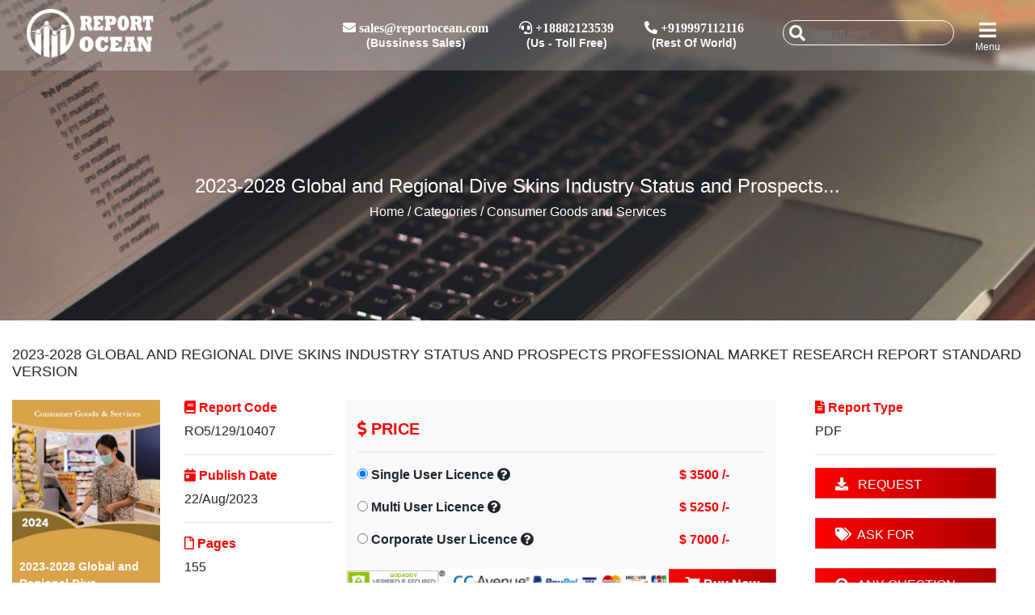

--- FILE ---
content_type: text/html; charset=UTF-8
request_url: https://reportocean.com/industry-verticals/details?report_id=HNY356791&cat_title=Consumer%20Goods%20and%20Services
body_size: 68554
content:
<html>

<head>
    <meta charset="UTF-8">
    
    <meta name="description" content="
              The global Dive Skins market is expected to reach US$ XX Million by 2028, with a CAGR of XX% from 2023 to 2028, based on HNY Research newly published report.
&lt;br&gt;The prime objective of this report is to provide the insights on the post COVID-19 impact which will help market players in this field evaluate their business approaches. Also, this report covers market segmentation by major market verdors, types, applications/end users and geography(North America, East Asia, Europe, South Asia, Southeast Asia, Middle East, Africa, Oceania, South America).
&lt;br&gt;
&lt;br&gt;By Market Verdors:
&lt;br&gt;NeoSport
&lt;br&gt;Ivation
&lt;br&gt;Sharkskin
&lt;br&gt;Tilos
&lt;br&gt;Phantom Aquatics
&lt;br&gt;OXA
&lt;br&gt;Seavenger
&lt;br&gt;Zionor
&lt;br&gt;Speedo
&lt;br&gt;FEOYA
&lt;br&gt;Arena
&lt;br&gt;LEEYA
&lt;br&gt;Scubapro
&lt;br&gt;Hush Gecko
&lt;br&gt;Hyperflex
&lt;br&gt;WETSOX
&lt;br&gt;Aqua Sphere
&lt;br&gt;DIVE &amp; SAIL
&lt;br&gt;
&lt;br&gt;By Types:
&lt;br&gt;Full Body
&lt;br&gt;Wet Shortsuits
&lt;br&gt;
&lt;br&gt;By Applications:
&lt;br&gt;Adult Male
&lt;br&gt;Adult Female
&lt;br&gt;Children
&lt;br&gt;
&lt;br&gt;Key Indicators Analysed
&lt;br&gt;Market Players &amp; Competitor Analysis: The report covers the key players of the industry including Company Profile, Product Specifications, Production Capacity/Sales, Revenue, Price and Gross Margin 2017-2028 &amp; Sales with a thorough analysis of the market?s competitive landscape and detailed information on vendors and comprehensive details of factors that will challenge the growth of major market vendors.
&lt;br&gt;Global and Regional Market Analysis: The report includes Global &amp; Regional market status and outlook 2017-2028. Further the report provides break down details about each region &amp; countries covered in the report. Identifying its sales, sales volume &amp; revenue forecast. With detailed analysis by types and applications.
&lt;br&gt;Market Trends: Market key trends which include Increased Competition and Continuous Innovations.
&lt;br&gt;Opportunities and Drivers: Identifying the Growing Demands and New Technology
&lt;br&gt;Porters Five Force Analysis: The report provides with the state of competition in industry depending on five basic forces: threat of new entrants, bargaining power of suppliers, bargaining power of buyers, threat of substitute products or services, and existing industry rivalry.
&lt;br&gt;
&lt;br&gt;Key Reasons to Purchase
&lt;br&gt;To gain insightful analyses of the market and have comprehensive understanding of the global  market and its commercial landscape.
&lt;br&gt;Assess the production processes, major issues, and solutions to mitigate the development risk.
&lt;br&gt;To understand the most affecting driving and restraining forces in the market and its impact in the global market.
&lt;br&gt;Learn about the market strategies that are being adopted by leading respective organizations.
&lt;br&gt;To understand the future outlook and prospects for the market.
&lt;br&gt;Besides the standard structure reports, we also provide custom research according to specific requirements.
           ">
    <meta name="keywords" content="
               Dive Skins Market
       @elseCareer
       META_KEYWORD
           ">
    <title>

                2023-2028 Global and Regional Dive Skins Industry Status and Prospects Professional Market Research Report Standard Version
            </title>
    <meta name="viewport" content="width=device-width, initial-scale=1.0">
    <link rel="icon" href="https://reportocean.com/public/front/img/web/fevicon.png" type="image/gif" sizes="16x16">
    <!--CND-->
    <link rel="stylesheet" href="https://cdnjs.cloudflare.com/ajax/libs/normalize/5.0.0/normalize.min.css">
    <link href="https://fonts.googleapis.com/css?family=Jura:700&display=swap" rel="stylesheet">

    <link rel="stylesheet" href="https://stackpath.bootstrapcdn.com/bootstrap/4.1.3/css/bootstrap.min.css" integrity="sha384-MCw98/SFnGE8fJT3GXwEOngsV7Zt27NXFoaoApmYm81iuXoPkFOJwJ8ERdknLPMO" crossorigin="anonymous">
    <link rel='stylesheet' href='https://cdnjs.cloudflare.com/ajax/libs/animate.css/3.5.2/animate.min.css'>
    <script src="https://cdnjs.cloudflare.com/ajax/libs/prefixfree/1.0.7/prefixfree.min.js"></script>
    <link href='https://fonts.googleapis.com/css?family=Raleway:300' rel='stylesheet' type='text/css'>

    <!-- online Fonts -->
    <link href="https://fonts.googleapis.com/css2?family=Open+Sans&display=swap" rel="stylesheet">
    <link rel="stylesheet" href="https://cdnjs.cloudflare.com/ajax/libs/font-awesome/5.12.1/css/all.min.css">

    <!--Custom-->
    <link rel="stylesheet" href="https://reportocean.com/public/front/css/style.css">
    <link href="https://reportocean.com/public/front/css/index.css" rel="stylesheet">
    <link rel="stylesheet" href="https://reportocean.com/public/front/css/owl.carousel.css">
    <link rel="stylesheet" href="https://reportocean.com/public/front/css/owl.theme.css">


    <title>

                2023-2028 Global and Regional Dive Skins Industry Status and Prospects Professional Market Research Report Standard Version
            </title>
    <!-- Global site tag (gtag.js) - Google Analytics -->
    <script async src="https://www.googletagmanager.com/gtag/js?id=UA-132456691-1"></script>
    <script>
      window.dataLayer = window.dataLayer || [];
      function gtag(){dataLayer.push(arguments);}
      gtag('js', new Date());
    
      gtag('config', 'UA-132456691-1');
    </script>
    <script type="text/javascript">
        var Tawk_API=Tawk_API||{}, Tawk_LoadStart=new Date();
        (function(){
        var s1=document.createElement("script"),s0=document.getElementsByTagName("script")[0];
        s1.async=true;
        s1.src='https://embed.tawk.to/5c44948b51410568a1077b4e/default';
        s1.charset='UTF-8';
        s1.setAttribute('crossorigin','*');
        s0.parentNode.insertBefore(s1,s0);
        })();
    </script>
    
    <script type="text/javascript">
    (function(c,l,a,r,i,t,y){
        c[a]=c[a]||function(){(c[a].q=c[a].q||[]).push(arguments)};
        t=l.createElement(r);t.async=1;t.src="https://www.clarity.ms/tag/"+i;
        y=l.getElementsByTagName(r)[0];y.parentNode.insertBefore(t,y);
    })(window, document, "clarity", "script", "598wauwpd3");
</script>
</head>

<body>

    <!--Headercode-->
    <header class="fixed-top fixedTopMenu d-none d-lg-block text-white">
        <div class="container-fluid  py-2 ">
            <div class="row maxWidhtContainer">
                <div class="col-2 menuContent col-md-2 d-flex">
                    <a href="https://reportocean.com"><img src="https://reportocean.com/public/front/img/web/white-logo.png" width="160px" id="logo"></a>
                </div>
                                <div class="col-5 logoContent col-md-7 pl-5 align-self-center text-right ">
                    <div class="mx-1 btn align-self-center text-center" style="line-height: 15px;">
                        <i class="fas fa-envelope d-block m-0 pb-1"> <span> sales@reportocean.com</span></i>
                        <span style="font-size: 14px; font-weight:600">(Bussiness Sales)</span>
                    </div>
                    <div class="mx-1 btn align-self-center text-center" style="line-height: 15px;">
                        <i class="fas fa-headset  d-block m-0 pb-1"> <span> +18882123539</span></i>
                        <span style="font-size: 14px; font-weight:600">(Us - Toll Free)</span>
                    </div>
                    <div class="mx-1 btn align-self-center text-center" style="line-height: 15px;">
                        <i class="fas fa-phone-alt d-block m-0 pb-1"> <span> +919997112116</span></i>
                        <span style="font-size: 14px; font-weight:600">(Rest Of World)</span>
                    </div>
                </div>
                                <div class="col-5 cartContent col-md-3 d-flex justify-content-end">
                    <div class="btn align-self-center text-center pt-3 pl-0">
                        <!--<input type="text" class="float-left">searchBtn
                        <i class="fa fa-search d-block m-0 pb-1 font-24"></i>-->

                        <form action="https://reportocean.com/searchData" method="get" class="header-search-box animated jackInTheBox">
                            <input type="hidden" name="_token" value="TsIyFbSabH3ahEd0q9U0ZUrR4y8GCIJjAIC16urL">                            <input type="search" name="searchData" placeholder="Search Here..." class="header-search-field" id="searchBox2">
                            <button class="header-search-btn"><i class="fa fa-search" aria-hidden="true"></i></button>
                        </form>
                    </div>
                    <!--
                    <div class=" btn align-self-center text-center" style="line-height: 10px;">
                        <i class="fa fa-envelope d-block m-0 pb-1 font-22"></i> 
                    </div>
                    <div class=" align-self-center userBtn btn text-center" style="line-height: 10px;">
                                                <a href="#" data-toggle="modal" data-target="#logSign" class="text-white">
                           <i class="fas fa-sign-in-alt d-block m-0 pb-1 font-24"></i>
                             <span style="font-size: 12px;">Login</span>
                        </a>
                        
                    </div>-->
                    <div class="align-self-center  text-center btn menuBtn" style="line-height: 10px;">
                        <i class="fas fa-bars d-block m-0 pb-1 font-24"></i>
                        <span style="font-size: 12px;">Menu</span>

                    </div>
                </div>
            </div>
        </div>
    </header>
    
    <!-- Search Model Code Start -->
    
    <div class="modal fade" id="searchModel" tabindex="-1" role="dialog" aria-labelledby="exampleModalLabel" aria-hidden="true">
      <div class="modal-dialog bg-dark" role="document">
        <div class="modal-content">
          <div class="modal-header p-0 px-2 py-2">
            <h5 class="modal-title text-danger" id="exampleModalLabel">Search</h5>
            <button type="button" class="close" data-dismiss="modal" aria-label="Close">
              <span aria-hidden="true">&times;</span>
            </button>
          </div>
          <div class="modal-body pb-0">
            <form action="https://reportocean.com/searchData" method="get">
                <input type="hidden" name="_token" value="TsIyFbSabH3ahEd0q9U0ZUrR4y8GCIJjAIC16urL">                <input type="search" name="searchData" placeholder="Search Here..." class="form-control rounded-field" id="searchBox1" required>
                <button class="btn btn-primary mt-3 rounded-field px-3 btn-danger">Search</button>
            </form>
          </div>
          
        </div>
      </div>
    </div>
    
    <!-- Search Model Code End-->

    <header class="fixed-top fixedTopMenu d-md-block d-lg-none text-white">
        <div class="container-fluid  py-2 ">
            <div class="row">
                <div class="col-2 menuContent px-1">
                    <a href="https://reportocean.com"><img src="https://reportocean.com/public/front/img/web/white-logo.png" width="120px" id="mlogo"></a>
                </div>
                <div class="col-10 justify-content-end text-right pt-1 px-1">
                    <div class=" align-self-center userBtn btn text-center" style="line-height: 10px;">
                        <a href="#" data-toggle="modal" data-target="#searchModel" class="text-white">
                            <i class="fa fa-search d-block m-0 pb-1 font-20"></i>
                            <span style="font-size: 12px;">Search</span>
                        </a>
                    </div><!--
                    
                    <div class=" align-self-center userBtn btn text-center" style="line-height: 10px;">
                                                <a href="#" data-toggle="modal" data-target="#logSign" class="text-white">
                           <i class="fas fa-sign-in-alt d-block m-0 pb-1 font-24"></i>
                             <span style="font-size: 12px;">Login</span>
                        </a>
                        
                    </div>-->
                    <div class="align-self-center  text-center btn menuBtn" style="line-height: 10px;">
                        <i class="fas fa-bars d-block m-0 pb-1 font-20"></i>
                         <span style="font-size: 12px;">Menu</span>
                    </div>
                </div>
            </div>
        </div>
    </header>


    <!--=============================   menu links ================-->
    <div class="container-fluid  ">
        <div class="row maxWidhtContainer">
            <div class="col-12 p-0  meunTab fixed-top d-flex">
                <div class="col-12 col-lg-8 d-none closeBtn d-lg-block"></div>
                <div class="col-12 col-lg-4" style="background-color:black; z-index:99999999999 !important;">
                    <div class="row py-2">
                        <div class="col-9 text-center pl-3">
                            <a href='https://reportocean.com'><img src="https://reportocean.com/public/front/img/web/white-logo.png" width="110px" style="z-index: 1;"></a>
                        </div>
                        <div class="col-3 text-right">
                            <i class="fas fa-times-circle fa-2x text-danger btn closeBtn font-weight-normal"></i>
                        </div>
                    </div>
                    <div class="" style=" background-color: #000;">
                        <ul class="list-unstyled mainCat ">
                            <li><a href="https://reportocean.com" class="text-white"><i class="fas fa-home "></i> HOME</a></li>
                            <li><a href="https://reportocean.com/cms/about" class="text-white"><i class="fas fa-info-circle "></i> ABOUT US</a></li>
                            <li>
                                <div>
                                    <ul class="list-unstyled accordion shopLevel" id="myAccordion">
                                        <li data-toggle="collapse" data-target="#demo" class="pl-0 pr-3">
                                            <a href="#" class="text-white  catList"><i class="fas fa-file-alt pr-1"></i> REPORT CATEOGRIES </a>
                                            <ul id="demo" data-parent="#myAccordion" class="collapse m-0 list-unstyled subCat">
                                                                                                <li><a href="https://reportocean.com/industry-verticals/aerospace-and-defence">Aerospace and Defence</a></li>
                                                                                                <li><a href="https://reportocean.com/industry-verticals/agriculture">Agriculture</a></li>
                                                                                                <li><a href="https://reportocean.com/industry-verticals/chemicals-and-materials">Chemicals and Materials</a></li>
                                                                                                <li><a href="https://reportocean.com/industry-verticals/construction">Construction</a></li>
                                                                                                <li><a href="https://reportocean.com/industry-verticals/consumer-goods-and-services">Consumer Goods and Services</a></li>
                                                                                                <li><a href="https://reportocean.com/industry-verticals/energy-and-power">Energy and Power</a></li>
                                                                                                <li><a href="https://reportocean.com/industry-verticals/food-and-beverages">Food and Beverages</a></li>
                                                                                                <li><a href="https://reportocean.com/industry-verticals/healthcare-reports">Healthcare</a></li>
                                                                                                <li><a href="https://reportocean.com/industry-verticals/Industrial%20Automation%20and%20Equipment">Industrial Automation and Equipment</a></li>
                                                                                                <li><a href="https://reportocean.com/industry-verticals/information-and-communications-technology">Information &amp; Communications Technology</a></li>
                                                                                                <li><a href="https://reportocean.com/industry-verticals/automotive-and-transport">Automotive</a></li>
                                                                                                <li><a href="https://reportocean.com/industry-verticals/semiconductor-and-electronics">Semiconductor and Electronics</a></li>
                                                                                                <li><a href="https://reportocean.com/industry-verticals/other">Other</a></li>
                                                                                            </ul>
                                        </li>
                                    </ul>
                                </div>
                            </li>
                            
                            <li><a href="https://reportocean.com/press-release" class="text-white"><i class="far fa-file-alt pr-1"></i> PRESS RELEASE</a></li>
                            <li><a href="https://reportocean.com/articles" class="text-white"><i class="far fa-file pr-1"></i> ARTICLE</a></li>
                            <li><a href="https://reportocean.com/report-ocean-insight" class="text-white"><i class="fas fa-external-link-square-alt pr-1"></i> REPORT OCEAN INSIGHTS</a></li>
                            <li><a href="https://reportocean.com/career" class="text-white"><i class="fas fa-chart-line "></i> CAREER</a></li>
                            <!--<li><a href="#" class="text-white"><i class="fas fa-user-edit"></i> PUBLISHERS</a></li>-->
                            <li><a href="https://reportocean.com/contactus" class="text-white"><i class="fas fa-phone-alt"></i> CONTACT US</a></li>
                        </ul>
                        <div class="pt-2" style="background-color:black; ">
                                                        <ul class="list-unstyled d-flex justify-content-center text-center m-auto">
                                <li><a href="https://www.facebook.com/reportocean" target="_blank" class='text-white px-2 font-20'><i class="fab fa-facebook-f"></i></a></li>
                                <li><a href="https://twitter.com/reportocean" target="_blank" class='text-white px-2 font-20'><i class="fab fa-twitter"></i></a></li>
                                <li><a href="https://www.linkedin.com/company/14530119/" target="_blank" class='text-white px-2 font-20'><i class="fab fa-linkedin-in"></i></a></li>
                            </ul>
                                                    </div>
                    </div>
                </div>
            </div>
        </div>
    </div>
    <!--=============================   menu links ================-->


    <!--======================  search panel ==================-->
    <div class="searchContent m-auto d-flex maxWidhtContainer">
        <div class="form-group col-md-8 offset-md-2 align-self-center searchBox">
            <form>
                <div class="input-group d-flex">
                    <input type="search" class="form-control text-white border-0 bg-transparent" placeholder='type text here'>
                    <button type="submit" class="aling-self-center pt-1 pl-2 bg-transparent border-0"><i class="fa fa-search fa-2x text-white"></i></button>
                </div>
            </form>
            <div class="text-center my-3 justify-content-center d-flex closeBtn3">
                <i class="fas fa-times-circle fa-2x text-danger"></i>
            </div>

        </div>
    </div>
    <!-- End Header Code -->


        <div class="flash-message" style="z-index:111111;position:fixed;top:0;right:0;  ">
                                                                            </div>
    <meta name="description" content="
              The global Dive Skins market is expected to reach US$ XX Million by 2028, with a CAGR of XX% from 2023 to 2028, based on HNY Research newly published report.
&lt;br&gt;The prime objective of this report is to provide the insights on the post COVID-19 impact which will help market players in this field evaluate their business approaches. Also, this report covers market segmentation by major market verdors, types, applications/end users and geography(North America, East Asia, Europe, South Asia, Southeast Asia, Middle East, Africa, Oceania, South America).
&lt;br&gt;
&lt;br&gt;By Market Verdors:
&lt;br&gt;NeoSport
&lt;br&gt;Ivation
&lt;br&gt;Sharkskin
&lt;br&gt;Tilos
&lt;br&gt;Phantom Aquatics
&lt;br&gt;OXA
&lt;br&gt;Seavenger
&lt;br&gt;Zionor
&lt;br&gt;Speedo
&lt;br&gt;FEOYA
&lt;br&gt;Arena
&lt;br&gt;LEEYA
&lt;br&gt;Scubapro
&lt;br&gt;Hush Gecko
&lt;br&gt;Hyperflex
&lt;br&gt;WETSOX
&lt;br&gt;Aqua Sphere
&lt;br&gt;DIVE &amp; SAIL
&lt;br&gt;
&lt;br&gt;By Types:
&lt;br&gt;Full Body
&lt;br&gt;Wet Shortsuits
&lt;br&gt;
&lt;br&gt;By Applications:
&lt;br&gt;Adult Male
&lt;br&gt;Adult Female
&lt;br&gt;Children
&lt;br&gt;
&lt;br&gt;Key Indicators Analysed
&lt;br&gt;Market Players &amp; Competitor Analysis: The report covers the key players of the industry including Company Profile, Product Specifications, Production Capacity/Sales, Revenue, Price and Gross Margin 2017-2028 &amp; Sales with a thorough analysis of the market?s competitive landscape and detailed information on vendors and comprehensive details of factors that will challenge the growth of major market vendors.
&lt;br&gt;Global and Regional Market Analysis: The report includes Global &amp; Regional market status and outlook 2017-2028. Further the report provides break down details about each region &amp; countries covered in the report. Identifying its sales, sales volume &amp; revenue forecast. With detailed analysis by types and applications.
&lt;br&gt;Market Trends: Market key trends which include Increased Competition and Continuous Innovations.
&lt;br&gt;Opportunities and Drivers: Identifying the Growing Demands and New Technology
&lt;br&gt;Porters Five Force Analysis: The report provides with the state of competition in industry depending on five basic forces: threat of new entrants, bargaining power of suppliers, bargaining power of buyers, threat of substitute products or services, and existing industry rivalry.
&lt;br&gt;
&lt;br&gt;Key Reasons to Purchase
&lt;br&gt;To gain insightful analyses of the market and have comprehensive understanding of the global  market and its commercial landscape.
&lt;br&gt;Assess the production processes, major issues, and solutions to mitigate the development risk.
&lt;br&gt;To understand the most affecting driving and restraining forces in the market and its impact in the global market.
&lt;br&gt;Learn about the market strategies that are being adopted by leading respective organizations.
&lt;br&gt;To understand the future outlook and prospects for the market.
&lt;br&gt;Besides the standard structure reports, we also provide custom research according to specific requirements.
           ">
    <meta name="keywords" content="
               Dive Skins Market
       @elseCareer
       META_KEYWORD
           ">
    <title>

                2023-2028 Global and Regional Dive Skins Industry Status and Prospects Professional Market Research Report Standard Version
            </title>


<style>
    .report_header
    {
        position:fixed;
        z-index:3333;
        right:0%;
        display:none !important;
    }
    .report_header_show
    {
        display:block !important;
    }
</style>
<script src="https://ajax.googleapis.com/ajax/libs/jquery/3.4.0/jquery.min.js"></script>
<div class="report_header mt-5 mx-auto d-block pt-4" id="report_header1">
        <ul class="nav nav-tabs rd-page bg-light" id="myTab" role="tablist">
                
                               <li class="nav-item rounded-0 btn-danger text-white">
                    <a class="nav-link rounded-0 font-weight-bold text-white" href="https://reportocean.com/industry-verticals/sample-request?report_id=HNY356791" role="tab" aria-controls="profile" aria-selected="false"><i class="fas fa-download"> </i> &nbsp; REQUEST SAMPLE </a>
                </li>
                
                <li class="nav-item rounded-0">
                    <a class="nav-link rounded-0 font-weight-bold" href="https://reportocean.com/industry-verticals/any-question?report_id=HNY356791" role="tab" aria-controls="profile" aria-selected="false"><i class="fas fa-question-circle"></i> &nbsp;ANY QUERY </a>
                </li>
                
            </ul>
    </div>

<!-- Background Code -->
<div class="back_Details">
    <div class="back_img" style="background-image: url('https://reportocean.com/public/front/img/slider/11.jpg');">
        <div class="img_caption text-center text-white">
            <h4>
                2023-2028 Global and Regional Dive Skins Industry Status and Prospects...               
                                     
            </h4>
            <h6><a href="https://reportocean.com" class="text-white">Home</a> / Categories / Consumer Goods and Services</h6>
        </div>
    </div>

</div>



<!--  Category Code  -->

<div class="maxWidhtContainer container-fluid">
	    <h5 class="text-uppercase font-18 mt-4 py-2">2023-2028 Global and Regional Dive Skins Industry Status and Prospects Professional Market Research Report Standard Version</h5>
    <div class="row ">
        <div class="col-md-2 col-6 pt-2" style="max-height:270px !important">
            <img src="https://reportocean.com/public/upload/category/Consumer Goods &amp; Services.jpg" width="100%">
            <div class="report_title px-4 py-4">
                2023-2028 Global and Regional Dive...            </div>
        </div>
        <div class="col-md-2 col-6 pt-2">
            <h6 class="text-danger font-weight-bold"><i class="fas fa-book"></i> Report Code </h6>
            <div>RO5/129/10407</div>
            <hr>
            <h6 class="text-danger font-weight-bold"><i class="fas fa-calendar-day"></i> Publish Date </h6>
            <div>
            	22/Aug/2023            </div>
            <hr>
            <h6 class="text-danger font-weight-bold"><i class="far fa-file"></i> Pages </h6>
            <div>155</div>
        </div>
        
        <div class="col-sm-5 col-12 pt-2 bg-light mt-2">
            
            <script>
            function amountFunction(str) {
              $('#amountType').val(str);
            }
            </script>

            <form action="https://reportocean.com/paymentNow" method="post">
                
            <input type="hidden" name="_token" value="TsIyFbSabH3ahEd0q9U0ZUrR4y8GCIJjAIC16urL">                <h5 class="text-danger font-weight-bold  border-bottom py-3 mb-3"><i class="fas fa-dollar-sign"></i> PRICE </h5>
                <input type="hidden" name="amount_type" id="amountType" value="single_user">
                <input type="hidden" name="report_id" value="HNY356791">
                <input type="hidden" name="category_id" value="5">
                <div class="row mt-2">
                    <div class="col-sm-8 col-8 font-weight-bold">
                        <input type="radio" name="amount" id="single" value="3500" checked onclick="amountFunction('single_user')"> <label for="single">Single User Licence</label>
                        
                        <script>
                            $( document ).ready(function() {
                                                        
                                $('#single-title').hide();
                                $('#multi-title').hide();
                                $('#corpate-title').hide();
                             
                               
                            });
                            function single_title_show()
                            {
                                $('#single-title').toggle(1000);
                                $('#multi-title').hide(1000);
                                $('#corpate-title').hide(1000);
                              
                            }
                            
                            function multi_title_show()
                            {
                                $('#single-title').hide(1000);
                                $('#multi-title').toggle(1000);
                                $('#corpate-title').hide(1000);
                              
                            }
                            
                            function corpate_title_show()
                            {
                                $('#single-title').hide(1000);
                                $('#multi-title').hide(1000);
                                $('#corpate-title').toggle(1000);
                              
                            }
                            
                            
                        </script>
                        <a onclick="single_title_show()"><i class="fas fa-question-circle"></i></a>
                        <!-- Generated markup by the plugin -->
                        
                        
                        
                    </div>
                    <div class="col-sm-4 col-4 text-center font-weight-bold text-danger">
                        $ 3500 /-
                    </div>
                    <div class="col-12 font-14 text-danger font-weight-bold" id="single-title" >
                        This is a single user license, allowing one specific user access to the product. The product is a PDF.
                        
                    </div>
                </div>
                                <div class="row mt-2">
                    <div class="col-sm-8 col-8 font-weight-bold">
                        <input type="radio" name="amount" id="Multi" value="5250" onclick="amountFunction('multi_user')"> <label for="Multi">Multi User Licence</label>
                        
                        <a onclick="multi_title_show()"><i class="fas fa-question-circle"></i></a>
                    </div>
                    <div class="col-sm-4 col-4 text-center font-weight-bold text-danger">
                        $ 5250 /-
                    </div>
                    <div class="col-12 font-14 text-danger font-weight-bold" id="multi-title" >
                        This is a 1-5 user license, allowing up to five users have access to the product. The product is a PDF.
                        
                    </div>
                </div>
                                                <div class="row mt-2">
                    <div class="col-sm-8 col-8 font-weight-bold">
                        <input type="radio" name="amount" id="Corporate" value="7000" onclick="amountFunction('corporate_user')"> <label for="Corporate">Corporate User Licence</label>
                        
                         <a onclick="corpate_title_show()"><i class="fas fa-question-circle"></i></a>
                    </div>
                    <div class="col-sm-4 col-4 text-center font-weight-bold text-danger">
                        $ 7000 /-
                    </div>
                    <div class="col-12 font-14 text-danger font-weight-bold" id="corpate-title" >
                        This is an enterprise license, allowing all employees within your organization access to the product. The product is a PDF..
                        
                    </div>
                </div>
                                <div class="row mt-3">
                    <div class="col-sm-9 font-weight-bold px-0">
                        <img src="https://reportocean.com/public/front/img/web/payment.png" width="100%">
                    </div>
                    <div class="col-sm-3 font-weight-bold px-0">
                        

                        <button type="submit" class="form-control rounded-0 btn-danger font-weight-bold"><i class="fas fa-shopping-cart"></i> Buy Now</button>
                       
                        
                    </div>
                </div>
                
                
                
            </form> 
        </div>
        
        <div class="col-sm-6 col-md-3 col-12 pt-2 px-5 px-xl-5 px-lg-3 px-md-3  text-left">
            <h6 class="text-danger font-weight-bold"><i class="fas fa-file-alt"></i> Report Type </h6>
            <div>PDF</div>
            
                            
            <hr>
            <a href="https://reportocean.com/industry-verticals/sample-request?report_id=HNY356791" class="btn-danger rounded-0 py-2 px-4 form-control position-sticky"><i class="fas fa-download"> </i> &nbsp; REQUEST SAMPLE </a>
            <br>
            <a href="https://reportocean.com/industry-verticals/ask-for-discount?report_id=HNY356791" class="btn-danger rounded-0 py-2 px-4 form-control"><i class="fas fa-tags"></i> &nbsp;ASK FOR DISCOUNT </a>
            <br>
            <a href="https://reportocean.com/industry-verticals/any-question?report_id=HNY356791" class="btn-danger rounded-0 py-2 px-4 form-control"><i class="fas fa-question-circle"></i> &nbsp; ANY QUESTION </a>
            <br>
        </div>
    </div>
    
    <div class="row mt-4 pb-4">
        <div class="col-sm-8 mt-3 border-right border-bottom">
            <ul class="nav nav-tabs rd-page bg-light" id="myTab" role="tablist">
                                <li class="nav-item rounded-0">
                    <a class="nav-link active rounded-0 font-weight-bold" href="https://reportocean.com/industry-verticals/details?report_id=HNY356791&amp;cat_title=Consumer Goods and Services" role="tab" aria-controls="home" aria-selected="true">REPORT DESCRIPTION</a>
                </li>
                                <li class="nav-item rounded-0">
                    <a class="nav-link rounded-0 font-weight-bold" href="https://reportocean.com/toc/HNY356791" role="tab" aria-controls="profile" aria-selected="false">TABLE OF CONTENT </a>
                </li>
               	               	                <li class="nav-item rounded-0">
                    <a class="nav-link rounded-0 font-weight-bold" href="https://reportocean.com/lot/HNY356791" role="tab" aria-controls="profile" aria-selected="false">LIST OF TABLE / FIGURE</a>
                </li>
                                               <li class="nav-item rounded-0">
                    <a class="nav-link rounded-0 font-weight-bold" href="https://reportocean.com/industry-verticals/sample-request?report_id=HNY356791" role="tab" aria-controls="profile" aria-selected="false">REQUEST SAMPLE </a>
                </li>
                
            </ul>
            <div class="tab-content py-2 " id="myTabContent">
                <div class="tab-pane fade show active" id="rd" role="tabpanel" aria-labelledby="rd-tab">
                    <a href="https://reportocean.com/industry-verticals/sample-request?report_id=HNY356791"><img src="https://reportocean.com/public/front/img/web/covid-banner.jpg" width="100%"></a>
                    <div class="mt-2">
                                            The global Dive Skins market is expected to reach US$ XX Million by 2028, with a CAGR of XX% from 2023 to 2028, based on HNY Research newly published report.<br />
<br>The prime objective of this report is to provide the insights on the post COVID-19 impact which will help market players in this field evaluate their business approaches. Also, this report covers market segmentation by major market verdors, types, applications/end users and geography(North America, East Asia, Europe, South Asia, Southeast Asia, Middle East, Africa, Oceania, South America).<br />
<br><br />
<br>By Market Verdors:<br />
<br>NeoSport<br />
<br>Ivation<br />
<br>Sharkskin<br />
<br>Tilos<br />
<br>Phantom Aquatics<br />
<br>OXA<br />
<br>Seavenger<br />
<br>Zionor<br />
<br>Speedo<br />
<br>FEOYA<br />
<br>Arena<br />
<br>LEEYA<br />
<br>Scubapro<br />
<br>Hush Gecko<br />
<br>Hyperflex<br />
<br>WETSOX<br />
<br>Aqua Sphere<br />
<br>DIVE & SAIL<br />
<br><br />
<br>By Types:<br />
<br>Full Body<br />
<br>Wet Shortsuits<br />
<br><br />
<br>By Applications:<br />
<br>Adult Male<br />
<br>Adult Female<br />
<br>Children<br />
<br><br />
<br>Key Indicators Analysed<br />
<br>Market Players & Competitor Analysis: The report covers the key players of the industry including Company Profile, Product Specifications, Production Capacity/Sales, Revenue, Price and Gross Margin 2017-2028 & Sales with a thorough analysis of the market?s competitive landscape and detailed information on vendors and comprehensive details of factors that will challenge the growth of major market vendors.<br />
<br>Global and Regional Market Analysis: The report includes Global & Regional market status and outlook 2017-2028. Further the report provides break down details about each region & countries covered in the report. Identifying its sales, sales volume & revenue forecast. With detailed analysis by types and applications.<br />
<br>Market Trends: Market key trends which include Increased Competition and Continuous Innovations.<br />
<br>Opportunities and Drivers: Identifying the Growing Demands and New Technology<br />
<br>Porters Five Force Analysis: The report provides with the state of competition in industry depending on five basic forces: threat of new entrants, bargaining power of suppliers, bargaining power of buyers, threat of substitute products or services, and existing industry rivalry.<br />
<br><br />
<br>Key Reasons to Purchase<br />
<br>To gain insightful analyses of the market and have comprehensive understanding of the global  market and its commercial landscape.<br />
<br>Assess the production processes, major issues, and solutions to mitigate the development risk.<br />
<br>To understand the most affecting driving and restraining forces in the market and its impact in the global market.<br />
<br>Learn about the market strategies that are being adopted by leading respective organizations.<br />
<br>To understand the future outlook and prospects for the market.<br />
<br>Besides the standard structure reports, we also provide custom research according to specific requirements.                                        
                    <!--<div class="bg-light text-danger py-2 px-2"><span class="font-weight-bold">Publisher :</span> H &amp; Y Research</div>
                   -->
                    </div>
                </div>
                <!-- <div class="tab-pane fade" id="toc" role="tabpanel" aria-labelledby="toc-tab">
                    TOC
                </div> -->
            </div>
        </div>
        <div class="col-sm-4 mt-3 border-bottom">
            <h5 class="text-uppercase font-18  py-2 text-center bg-dark text-white font-weight-bold "><u>RELATED REPORT</u></h5>
            <div class="row">
                <div class="col-12 h-100">
                    <div class=" py-1 border-bottom border px-1">
                    	                        <div class="border-bottom py-1">
                                                        <a href="https://reportocean.com/industry-verticals/details?report_id=SA2469&amp;cat_title=Consumer Goods and Services"> Saudi Arabia Luxury Market Report 2025-2033
</a>
                        </div>
                                                <div class="border-bottom py-1">
                                                        <a href="https://reportocean.com/industry-verticals/details?report_id=SA2468&amp;cat_title=Consumer Goods and Services"> Saudi Arabia Weight Loss Market Report 2025-2033
</a>
                        </div>
                                                <div class="border-bottom py-1">
                                                        <a href="https://reportocean.com/industry-verticals/details?report_id=SA2467&amp;cat_title=Consumer Goods and Services"> Saudi Arabia Perfume Market Report 2025-2033
</a>
                        </div>
                                                <div class="border-bottom py-1">
                                                        <a href="https://reportocean.com/industry-verticals/details?report_id=regional231&amp;cat_title=Consumer Goods and Services"> Indonesia Toys and Games Market Report 2025-2033</a>
                        </div>
                                                <div class="border-bottom py-1">
                                                        <a href="https://reportocean.com/industry-verticals/details?report_id=regional230&amp;cat_title=Consumer Goods and Services"> Indonesia Consumer Appliances Market 2025–2033</a>
                        </div>
                                                <div class="border-bottom py-1">
                                                        <a href="https://reportocean.com/industry-verticals/details?report_id=regional229&amp;cat_title=Consumer Goods and Services"> India Toys and Games Market Report 2025-2033</a>
                        </div>
                                                <div class="border-bottom py-1">
                                                        <a href="https://reportocean.com/industry-verticals/details?report_id=regional228&amp;cat_title=Consumer Goods and Services"> Thailand Consumer Appliances Market Report 2025-2033</a>
                        </div>
                                                <div class="border-bottom py-1">
                                                        <a href="https://reportocean.com/industry-verticals/details?report_id=regional227&amp;cat_title=Consumer Goods and Services"> Thailand Toys and Games Market Report 2025-2033</a>
                        </div>
                                                <div class="border-bottom py-1">
                                                        <a href="https://reportocean.com/industry-verticals/details?report_id=regional226&amp;cat_title=Consumer Goods and Services"> UAE Toys and Games Market Report 2025-2033</a>
                        </div>
                                                <div class="border-bottom py-1">
                                                        <a href="https://reportocean.com/industry-verticals/details?report_id=regional225&amp;cat_title=Consumer Goods and Services"> US Toys and Games Market Report 2025-2033</a>
                        </div>
                                                <div class="border-bottom py-1">
                                                        <a href="https://reportocean.com/industry-verticals/details?report_id=regional224&amp;cat_title=Consumer Goods and Services"> Brazil Toys and Games Market Overview 2025-2033</a>
                        </div>
                                                <div class="border-bottom py-1">
                                                        <a href="https://reportocean.com/industry-verticals/details?report_id=regional223&amp;cat_title=Consumer Goods and Services"> Malaysia Fitness Service Market Report 2025-2033</a>
                        </div>
                                                <div class="border-bottom py-1">
                                                        <a href="https://reportocean.com/industry-verticals/details?report_id=VIT1711&amp;cat_title=Consumer Goods and Services"> Vietnam Home Improvement - Market Share Analysis, Industry...</a>
                        </div>
                                                <div class="border-bottom py-1">
                                                        <a href="https://reportocean.com/industry-verticals/details?report_id=VIT1710&amp;cat_title=Consumer Goods and Services"> Vietnam Home Furniture - Market Share Analysis, Industry...</a>
                        </div>
                                                <div class="border-bottom py-1">
                                                        <a href="https://reportocean.com/industry-verticals/details?report_id=VIT1709&amp;cat_title=Consumer Goods and Services"> Vietnam Home Textile - Market Share Analysis, Industry...</a>
                        </div>
                                            </div>

                </div>
                <hr>
            </div>
        </div>
    </div>
        
    
    
    
    <!-- Client -->
    <div class=" ">
        <div class="maxWidhtContainer container-fluid">
            <div class="row ">
                <div class="col-12 py-4">
                    <h4 class="text-center text-danger font-weight-bold">OUR CLIENTS</h4>
                    <div class="owl-carousel owl-theme owl-custom-arrow mt-4" id="owl-company-logo">
                                                <div class="item px-3 text-center">
                            <img src="https://reportocean.com/public/upload/ourClient/Almac.jpg" class="img-responsive" width="100%">
                        </div>
                                                <div class="item px-3 text-center">
                            <img src="https://reportocean.com/public/upload/ourClient/BioAlta.jpg" class="img-responsive" width="100%">
                        </div>
                                                <div class="item px-3 text-center">
                            <img src="https://reportocean.com/public/upload/ourClient/Covesion.jpg" class="img-responsive" width="100%">
                        </div>
                                                <div class="item px-3 text-center">
                            <img src="https://reportocean.com/public/upload/ourClient/Dupont.jpg" class="img-responsive" width="100%">
                        </div>
                                                <div class="item px-3 text-center">
                            <img src="https://reportocean.com/public/upload/ourClient/Franke.jpg" class="img-responsive" width="100%">
                        </div>
                                                <div class="item px-3 text-center">
                            <img src="https://reportocean.com/public/upload/ourClient/Google.jpg" class="img-responsive" width="100%">
                        </div>
                                                <div class="item px-3 text-center">
                            <img src="https://reportocean.com/public/upload/ourClient/Hagergroup.jpg" class="img-responsive" width="100%">
                        </div>
                                                <div class="item px-3 text-center">
                            <img src="https://reportocean.com/public/upload/ourClient/IPS lab.jpg" class="img-responsive" width="100%">
                        </div>
                                                <div class="item px-3 text-center">
                            <img src="https://reportocean.com/public/upload/ourClient/Kedalion.jpg" class="img-responsive" width="100%">
                        </div>
                                                <div class="item px-3 text-center">
                            <img src="https://reportocean.com/public/upload/ourClient/Merck.jpg" class="img-responsive" width="100%">
                        </div>
                                                <div class="item px-3 text-center">
                            <img src="https://reportocean.com/public/upload/ourClient/Octapharma.jpg" class="img-responsive" width="100%">
                        </div>
                                                <div class="item px-3 text-center">
                            <img src="https://reportocean.com/public/upload/ourClient/Pegasus.jpg" class="img-responsive" width="100%">
                        </div>
                                                <div class="item px-3 text-center">
                            <img src="https://reportocean.com/public/upload/ourClient/Rakuten.jpg" class="img-responsive" width="100%">
                        </div>
                                                <div class="item px-3 text-center">
                            <img src="https://reportocean.com/public/upload/ourClient/RCT.jpg" class="img-responsive" width="100%">
                        </div>
                                                <div class="item px-3 text-center">
                            <img src="https://reportocean.com/public/upload/ourClient/SKMegg.jpg" class="img-responsive" width="100%">
                        </div>
                                                <div class="item px-3 text-center">
                            <img src="https://reportocean.com/public/upload/ourClient/Syngenta.jpg" class="img-responsive" width="100%">
                        </div>
                                                <div class="item px-3 text-center">
                            <img src="https://reportocean.com/public/upload/ourClient/Tableau.jpg" class="img-responsive" width="100%">
                        </div>
                                                <div class="item px-3 text-center">
                            <img src="https://reportocean.com/public/upload/ourClient/Teleste.jpg" class="img-responsive" width="100%">
                        </div>
                                                <div class="item px-3 text-center">
                            <img src="https://reportocean.com/public/upload/ourClient/Toshiba.jpg" class="img-responsive" width="100%">
                        </div>
                                                <div class="item px-3 text-center">
                            <img src="https://reportocean.com/public/upload/ourClient/Uriach.jpg" class="img-responsive" width="100%">
                        </div>
                                                <div class="item px-3 text-center">
                            <img src="https://reportocean.com/public/upload/ourClient/Zoomlion.jpg" class="img-responsive" width="100%">
                        </div>
                                            </div>
                </div>
            </div>
        </div>
    </div>
    <!--End client REPORTS -->
    



</div>




    <div class="subs_back ">
        <div class="maxWidhtContainer container-fluid">
            <div class="row">
                <div class="col-md-6 pb-2 pt-4">
                    <div class="h3 m-0 text-white subscribe">SIGN UP FOR NEWSLETTER</div>
                </div>
                <div class="col-md-6 subscribeForm pb-2 pt-4 align-self-center">
                    <form action="https://reportocean.com/subscribeSave" method="post">
                        <input type="hidden" name="_token" value="TsIyFbSabH3ahEd0q9U0ZUrR4y8GCIJjAIC16urL">                        <div class="input-group subscribe">
                            <input type="email" required class="form-control text-white border-right-0" style="border-top-right-radius: 0px!important; border-bottom-right-radius: 0px!important;" name="email" placeholder="Email Address">
                            <input type="submit">
                        </div>
                    </form>
                </div>
            </div>
        </div>
    </div>
    <!-- End subscribe -->
    <!--Footer-->
    <div class="bg-black ">
        <div class="maxWidhtContainer container-fluid text-white">
            <div class="row">
                                <div class="col-sm-4 mt-4 px-3">
                    <img src="https://reportocean.com/public/front/img/web/white-logo.png" width="160px" class="shadow">
                    <div class="row mt-3">
                        <div class="col-2 text-center font-30 my-auto">
                            <i class="fas fa-map-marker-alt"></i>
                        </div>
                        <div class="col-10 pl-0 my-auto" style="font-weight: 600">
                            500 N Michigan Ave, Suite 600, Chicago, Illinois 60611, UNITED STATES
                        </div>
                    </div>
                    <div class="row mt-2">
                        <div class="col-2 text-center font-30 my-auto">
                            <i class="fas fa-headset"></i>
                        </div>
                        <div class="col-10 pl-0 my-auto" style="font-weight: 600">
                            +18882123539
                        </div>
                    </div>
                    <div class="row mt-2">
                        <div class="col-2 text-center font-30 my-auto">
                            <i class="far fa-envelope"></i>
                        </div>
                        <div class="col-10 pl-0 my-auto" style="font-weight: 600">
                            sales@reportocean.com
                        </div>
                    </div>
                </div>
                
                <div class="col-sm-2 col-6 mt-4">
                    <h1 class="font-18 footer-btm-border"> Resources</h1>
                    <ul class="text-left list-inline" style="">
                        <li><a href="https://reportocean.com/cms/about" class="text-white">About Us</a></li>
                        <li><a href="https://reportocean.com/articles" class="text-white">Articles</a></li>
                        <li><a href="https://reportocean.com/report-ocean-insight" class="text-white">RO Insights</a></li>
                        <li><a href="https://reportocean.com/career" class="text-white">Career</a></li>
                        <li><a href="https://reportocean.com/press-release" class="text-white">Press Release</a></li>

                        <!--<li><a href="https://reportocean.com/publisher" class="text-white">Our Partner</a></li>-->
                        <li><a href="https://reportocean.com/becomePartner" class="text-white">Become Partner</a></li>
                    </ul>
                </div>
                <div class="col-sm-2 col-6 mt-4">
                    <h1 class="font-18 footer-btm-border"> Support</h1>
                    <ul class="text-left list-inline" style="">
                        <li><a href="https://reportocean.com/cms/private-policy" class="text-white">Privacy Policy</a></li>
                        <li><a href="https://reportocean.com/cms/terms-conditions" class="text-white">Terms & Conditions</a></li>
                        <li><a href="https://reportocean.com/cms/disclaimer" class="text-white">Disclaimer</a></li>
                        <li><a href="https://reportocean.com/cms/return-policy" class="text-white">Return Policy</a></li>
                        <li>Site Map</li>
                        <li><a href="https://reportocean.com/contactus" class="text-white">Contact us</a></li>

                    </ul>
                </div>
                <div class="col-sm-4 mt-3">
                    <img src="https://reportocean.com/public/front/img/web/payment-logos.png" width="100%">
                    <div class="mt-3">
                                                <ul class="text-right list-inline pl-1" style="display: inline;">
                            <li class="social_icon"><a href="https://www.facebook.com/reportocean" target="_blank" class="text-white"><i class="fab fa-facebook-f"></i></a></li>
                            <li class="social_icon"><a href="https://twitter.com/reportocean" target="_blank" class="text-white"><i class="fab fa-twitter"></i></a></li>
                            <li class="social_icon"><a href="https://www.linkedin.com/company/14530119/" target="_blank" class="text-white"><i class="fab fa-linkedin-in"></i></a></li>
                            <!-- <li class="social_icon"><i class="fab fa-twitter"></i></li>
                            <li class="social_icon"><i class="fab fa-whatsapp"></i></li>-->

                        </ul>
                                            </div>
                </div>
            </div>
        </div>
    </div>
    <!--End Footer-->





    <!--Bootstrap-->
    <script src="https://code.jquery.com/jquery-3.3.1.slim.min.js" integrity="sha384-q8i/X+965DzO0rT7abK41JStQIAqVgRVzpbzo5smXKp4YfRvH+8abtTE1Pi6jizo" crossorigin="anonymous"></script>

    <script src="https://cdnjs.cloudflare.com/ajax/libs/popper.js/1.14.3/umd/popper.min.js" integrity="sha384-ZMP7rVo3mIykV+2+9J3UJ46jBk0WLaUAdn689aCwoqbBJiSnjAK/l8WvCWPIPm49" crossorigin="anonymous"></script>

    <script src="https://stackpath.bootstrapcdn.com/bootstrap/4.1.3/js/bootstrap.min.js" integrity="sha384-ChfqqxuZUCnJSK3+MXmPNIyE6ZbWh2IMqE241rYiqJxyMiZ6OW/JmZQ5stwEULTy" crossorigin="anonymous"></script>

    <script src="https://ajax.googleapis.com/ajax/libs/jquery/3.4.0/jquery.min.js"></script>

    <script src="https://cdnjs.cloudflare.com/ajax/libs/wow/1.1.2/wow.min.js"></script>

    <!-- partial -->
    <!-- <script src='https://cdnjs.cloudflare.com/ajax/libs/jquery/2.1.3/jquery.min.js'></script>-->

    <script src='https://ricostacruz.com/jquery.transit/jquery.transit.min.js'></script>

    
    <script src="https://reportocean.com/public/front/js/owl.carousel.min.js"></script>
    <script src="https://reportocean.com/public/front/js/custom-owl.js"></script>

    <script src="https://reportocean.com/public/front/js/index.js"></script>
    
    
    
    <!-- Recaptcha Code Start -->
    
    
    
    <!-- Recaptcha Code End -->


</body>

</html>









<!--Modal: Login / Register Form-->
<div class="modal fade text-white" id="logSign" tabindex="-1" role="dialog" aria-labelledby="myModalLabel" aria-hidden="true">
    <div class="modal-dialog cascading-modal bg-dark text-white" role="document">
        <!--Content-->
        <div class="modal-content bg-dark text-white">

            <!--Modal cascading tabs-->
            <div class="modal-c-tabs">

                <!-- Nav tabs -->
                <ul class="nav nav-tabs md-tabs tabs-2 light-blue darken-3" role="tablist">
                    <li class="nav-item">
                        <a class="nav-link active text-white" data-toggle="tab" href="#panel7" role="tab"><i class="fas fa-sign-in-alt"></i>
                            Login</a>
                    </li>
                    <li class="nav-item">
                        <a class="nav-link text-white" data-toggle="tab" href="#panel8" role="tab"><i class="fas fa-user-plus"></i>
                            Register</a>
                    </li>
                </ul>

                <!-- Tab panels -->
                <div class="tab-content">
                    <!--Panel 7-->
                    <div class="tab-pane fade in show active" id="panel7" role="tabpanel">
                        <!--Body-->
                        <div class="modal-body m-0 p-0 px-3 pt-2">
                           <!-- <h4 class="w-100 font-weight-bold text-center text-danger my-2"><u>Sign in Report Ocean</u></h4>-->
                            <form action="https://reportocean.com/userlogin" method="post">
                                <input type="hidden" name="_token" value="TsIyFbSabH3ahEd0q9U0ZUrR4y8GCIJjAIC16urL">                                <div class="md-form form-sm mb-3">
                                    <label data-error="wrong" data-success="right" for="defaultForm-email"><i class="fas fa-envelope prefix mr-1"></i>Email</label>
                                    <input type="email" name="email" required id="defaultForm-email" class="form-control validate rounded-field" placeholder="Email">

                                </div>

                                <div class="md-form form-sm mb-3">
                                    <label data-error="wrong" data-success="right" for="modalLRInput11"><i class="fas fa-lock prefix mr-1"></i>Password</label>
                                    <input type="password" name="password" required id="modalLRInput11" class="form-control validate rounded-field" placeholder="Password">

                                </div>
                                <div class="text-center">
                                    <button class="btn btn-danger px-4 rounded-field font-weight-bold"><i class="fas fa-sign-in-alt"></i> Login <i class="fas fa-sign-in ml-1"></i></button>
                                </div>
                            </form>
                        </div>
                        <!--Footer-->
                        <div class="modal-footer p-0 px-2 py-1">
                            <div class="options text-center text-md-right mt-1">
                                <p><a href="#" data-target="#pwdModal" data-toggle="modal" class="text-white">Forgot Password?</a></p>
                            </div>
                            <button type="button" class="btn btn-outline-danger text-danger waves-effect ml-auto rounded-circle" data-dismiss="modal">X</button>
                        </div>

                    </div>
                    <!--/.Panel 7-->

                    <!-- Panel 9 Forgat Password -->

                    <div id="pwdModal" class="modal fade" role="dialog" aria-hidden="true">
                        <div class="modal-dialog mt-5">
                            
                            <div class="modal-content mt-1 py-2 bg-dark">
                                <div class="modal-header p-0 m-0">
                                    <h6 class="text-center text-white btn-danger px-2 py-2 m-0"><i class="fas fa-key"></i> Forgate Password</h6>
                                </div>
                                <div class="modal-body px-0 pb-0">
                                    <div class="col-md-12 px-0">
                                        <div class="panel panel-default  px-2">
                                            <div class="panel-body px-2">
                                                <div class="text-center">

                                                    <div class="panel-body">
                                                        <fieldset>
                                                            <form action="https://reportocean.com/forgotpassword" method="post">
                                                                <input type="hidden" name="_token" value="TsIyFbSabH3ahEd0q9U0ZUrR4y8GCIJjAIC16urL">                                                                <div class="form-group">
                                                                    <input type="email" name="email" required id="defaultForm-email122" class="form-control rounded-field" placeholder="Your email">
                                                                </div>
                                                                <input class="btn btn-danger px-4  rounded-field font-weight-bold" value="Submit" type="submit">
                                                            </form>
                                                        </fieldset>
                                                    </div>
                                                </div>
                                            </div>
                                        </div>
                                    </div>
                                </div>
                                <div class="modal-footer">
                                    <div class="col-md-12 text-center">
                                       <button type="button" class="btn btn-outline-danger text-danger waves-effect ml-auto rounded-circle" data-dismiss="modal">X</button>
                                    </div>
                                </div>
                                
                            </div>
                        </div>
                    </div>
                    <!-- Panel 9 Forgat Password -->

                    <!--Panel 8-->
                    <div class="tab-pane fade" id="panel8" role="tabpanel">
                        <!--Body-->
                        <form action="https://reportocean.com/signUp" method="post">
                            <input type="hidden" name="_token" value="TsIyFbSabH3ahEd0q9U0ZUrR4y8GCIJjAIC16urL">                            <div class="modal-body">
                                <div class="md-form form-sm mb-3">
                                    <i class="fas fa-user"></i></i> <label data-error="wrong" data-success="right" for="modalLRInput12">Name</label>
                                    <input type="text" id="modalLRInput12" class="form-control rounded-field validate" name="name" placeholder="Your name" required>

                                </div>

                                <div class="md-form form-sm mb-3">
                                    <i class="fas fa-envelope prefix"></i> <label data-error="wrong" data-success="right" for="modalLRInput121">Email</label>
                                    <input type="email" id="modalLRInput121" class="form-control rounded-field validate" name="email" placeholder="Your email" required>

                                </div>

                                <div class="md-form form-sm mb-3">
                                    <i class="fas fa-mobile-alt"></i> <label data-error="wrong" data-success="right" for="modalLRInput122">Contact</label>
                                    <input type="number" id="modalLRInput122" class="form-control rounded-field validate" name="contact" placeholder="Your contact" required>

                                </div>

                                <div class="md-form form-sm mb-3">
                                    <i class="fas fa-lock prefix"></i>  <label data-error="wrong" data-success="right" for="modalLRInput133">Password</label>
                                    <input type="password" id="modalLRInput133" class="form-control rounded-field validate" name="password" placeholder="Your password" required>

                                </div>

                                <div class="md-form form-sm mb-3">
                                    <i class="fas fa-lock prefix"></i>  <label data-error="wrong" data-success="right" for="modalLRInput14">Confirm Password</label>
                                    <input type="password" id="modalLRInput14" class="form-control rounded-field validate" name="password_confirmation" placeholder="Confirm password" required>

                                </div>

                                <div class="text-center form-sm mt-2">
                                   <button class="btn btn-danger px-4 rounded-field font-weight-bold"><i class="fas fa-sign-in-alt"></i> Signup <i class="fas fa-sign-in ml-1"></i></button>
                                </div>

                            </div>
                        </form>
                        <!--Footer-->
                        <div class="modal-footer text-center">
                           <div class="col-md-12 text-center">
                               <button type="button" class="btn btn-outline-danger text-danger waves-effect ml-auto rounded-circle" data-dismiss="modal">X</button>
                            </div>
                        </div>
                    </div>
                    <!--/.Panel 8-->
                </div>

            </div>
        </div>
        <!--/.Content-->
    </div>
</div>
<!--Modal: Login / Register Form-->

<!-- Login Code End -->